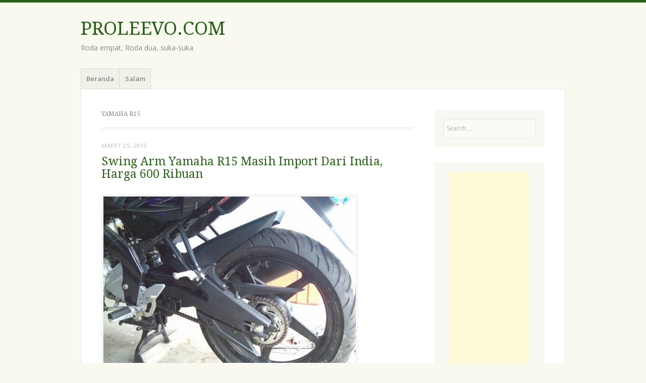

--- FILE ---
content_type: text/html; charset=UTF-8
request_url: https://proleevo.com/tag/yamaha-r15/
body_size: 13311
content:
<!DOCTYPE html>
<html lang="id">
<head>
<meta charset="UTF-8" />
<meta name="viewport" content="width=device-width" />
<title>yamaha r15 Archives - PROLEEVO.COM</title>
<link rel="profile" href="http://gmpg.org/xfn/11" />
<link rel="pingback" href="https://proleevo.com/xmlrpc.php" />
<!--[if lt IE 9]>
<script src="https://proleevo.com/wp-content/themes/misty-lake/js/html5.js" type="text/javascript"></script>
<![endif]-->

<meta name='robots' content='index, follow, max-image-preview:large, max-snippet:-1, max-video-preview:-1' />

	<!-- This site is optimized with the Yoast SEO plugin v20.6 - https://yoast.com/wordpress/plugins/seo/ -->
	<title>yamaha r15 Archives - PROLEEVO.COM</title>
	<link rel="canonical" href="https://proleevo.com/tag/yamaha-r15/" />
	<meta property="og:locale" content="id_ID" />
	<meta property="og:type" content="article" />
	<meta property="og:title" content="yamaha r15 Archives - PROLEEVO.COM" />
	<meta property="og:url" content="https://proleevo.com/tag/yamaha-r15/" />
	<meta property="og:site_name" content="PROLEEVO.COM" />
	<meta name="twitter:card" content="summary_large_image" />
	<script type="application/ld+json" class="yoast-schema-graph">{"@context":"https://schema.org","@graph":[{"@type":"CollectionPage","@id":"https://proleevo.com/tag/yamaha-r15/","url":"https://proleevo.com/tag/yamaha-r15/","name":"yamaha r15 Archives - PROLEEVO.COM","isPartOf":{"@id":"https://proleevo.com/#website"},"breadcrumb":{"@id":"https://proleevo.com/tag/yamaha-r15/#breadcrumb"},"inLanguage":"id"},{"@type":"BreadcrumbList","@id":"https://proleevo.com/tag/yamaha-r15/#breadcrumb","itemListElement":[{"@type":"ListItem","position":1,"name":"Home","item":"https://proleevo.com/"},{"@type":"ListItem","position":2,"name":"yamaha r15"}]},{"@type":"WebSite","@id":"https://proleevo.com/#website","url":"https://proleevo.com/","name":"PROLEEVO.COM","description":"Roda empat, Roda dua, suka-suka","potentialAction":[{"@type":"SearchAction","target":{"@type":"EntryPoint","urlTemplate":"https://proleevo.com/?s={search_term_string}"},"query-input":"required name=search_term_string"}],"inLanguage":"id"}]}</script>
	<!-- / Yoast SEO plugin. -->


<link rel='dns-prefetch' href='//secure.gravatar.com' />
<link rel='dns-prefetch' href='//fonts.googleapis.com' />
<link rel='dns-prefetch' href='//v0.wordpress.com' />
<link rel='dns-prefetch' href='//widgets.wp.com' />
<link rel='dns-prefetch' href='//s0.wp.com' />
<link rel='dns-prefetch' href='//0.gravatar.com' />
<link rel='dns-prefetch' href='//1.gravatar.com' />
<link rel='dns-prefetch' href='//2.gravatar.com' />
<link rel="alternate" type="application/rss+xml" title="PROLEEVO.COM &raquo; Feed" href="https://proleevo.com/feed/" />
<link rel="alternate" type="application/rss+xml" title="PROLEEVO.COM &raquo; Umpan Komentar" href="https://proleevo.com/comments/feed/" />
<link rel="alternate" type="application/rss+xml" title="PROLEEVO.COM &raquo; yamaha r15 Umpan Tag" href="https://proleevo.com/tag/yamaha-r15/feed/" />
<script type="text/javascript">
window._wpemojiSettings = {"baseUrl":"https:\/\/s.w.org\/images\/core\/emoji\/14.0.0\/72x72\/","ext":".png","svgUrl":"https:\/\/s.w.org\/images\/core\/emoji\/14.0.0\/svg\/","svgExt":".svg","source":{"concatemoji":"https:\/\/proleevo.com\/wp-includes\/js\/wp-emoji-release.min.js?ver=6.2.8"}};
/*! This file is auto-generated */
!function(e,a,t){var n,r,o,i=a.createElement("canvas"),p=i.getContext&&i.getContext("2d");function s(e,t){p.clearRect(0,0,i.width,i.height),p.fillText(e,0,0);e=i.toDataURL();return p.clearRect(0,0,i.width,i.height),p.fillText(t,0,0),e===i.toDataURL()}function c(e){var t=a.createElement("script");t.src=e,t.defer=t.type="text/javascript",a.getElementsByTagName("head")[0].appendChild(t)}for(o=Array("flag","emoji"),t.supports={everything:!0,everythingExceptFlag:!0},r=0;r<o.length;r++)t.supports[o[r]]=function(e){if(p&&p.fillText)switch(p.textBaseline="top",p.font="600 32px Arial",e){case"flag":return s("\ud83c\udff3\ufe0f\u200d\u26a7\ufe0f","\ud83c\udff3\ufe0f\u200b\u26a7\ufe0f")?!1:!s("\ud83c\uddfa\ud83c\uddf3","\ud83c\uddfa\u200b\ud83c\uddf3")&&!s("\ud83c\udff4\udb40\udc67\udb40\udc62\udb40\udc65\udb40\udc6e\udb40\udc67\udb40\udc7f","\ud83c\udff4\u200b\udb40\udc67\u200b\udb40\udc62\u200b\udb40\udc65\u200b\udb40\udc6e\u200b\udb40\udc67\u200b\udb40\udc7f");case"emoji":return!s("\ud83e\udef1\ud83c\udffb\u200d\ud83e\udef2\ud83c\udfff","\ud83e\udef1\ud83c\udffb\u200b\ud83e\udef2\ud83c\udfff")}return!1}(o[r]),t.supports.everything=t.supports.everything&&t.supports[o[r]],"flag"!==o[r]&&(t.supports.everythingExceptFlag=t.supports.everythingExceptFlag&&t.supports[o[r]]);t.supports.everythingExceptFlag=t.supports.everythingExceptFlag&&!t.supports.flag,t.DOMReady=!1,t.readyCallback=function(){t.DOMReady=!0},t.supports.everything||(n=function(){t.readyCallback()},a.addEventListener?(a.addEventListener("DOMContentLoaded",n,!1),e.addEventListener("load",n,!1)):(e.attachEvent("onload",n),a.attachEvent("onreadystatechange",function(){"complete"===a.readyState&&t.readyCallback()})),(e=t.source||{}).concatemoji?c(e.concatemoji):e.wpemoji&&e.twemoji&&(c(e.twemoji),c(e.wpemoji)))}(window,document,window._wpemojiSettings);
</script>
<style type="text/css">
img.wp-smiley,
img.emoji {
	display: inline !important;
	border: none !important;
	box-shadow: none !important;
	height: 1em !important;
	width: 1em !important;
	margin: 0 0.07em !important;
	vertical-align: -0.1em !important;
	background: none !important;
	padding: 0 !important;
}
</style>
	<link rel='stylesheet' id='wp-block-library-css' href='https://proleevo.com/wp-includes/css/dist/block-library/style.min.css?ver=6.2.8' type='text/css' media='all' />
<style id='wp-block-library-inline-css' type='text/css'>
.has-text-align-justify{text-align:justify;}
</style>
<link rel='stylesheet' id='mediaelement-css' href='https://proleevo.com/wp-includes/js/mediaelement/mediaelementplayer-legacy.min.css?ver=4.2.17' type='text/css' media='all' />
<link rel='stylesheet' id='wp-mediaelement-css' href='https://proleevo.com/wp-includes/js/mediaelement/wp-mediaelement.min.css?ver=6.2.8' type='text/css' media='all' />
<link rel='stylesheet' id='classic-theme-styles-css' href='https://proleevo.com/wp-includes/css/classic-themes.min.css?ver=6.2.8' type='text/css' media='all' />
<style id='global-styles-inline-css' type='text/css'>
body{--wp--preset--color--black: #000000;--wp--preset--color--cyan-bluish-gray: #abb8c3;--wp--preset--color--white: #ffffff;--wp--preset--color--pale-pink: #f78da7;--wp--preset--color--vivid-red: #cf2e2e;--wp--preset--color--luminous-vivid-orange: #ff6900;--wp--preset--color--luminous-vivid-amber: #fcb900;--wp--preset--color--light-green-cyan: #7bdcb5;--wp--preset--color--vivid-green-cyan: #00d084;--wp--preset--color--pale-cyan-blue: #8ed1fc;--wp--preset--color--vivid-cyan-blue: #0693e3;--wp--preset--color--vivid-purple: #9b51e0;--wp--preset--gradient--vivid-cyan-blue-to-vivid-purple: linear-gradient(135deg,rgba(6,147,227,1) 0%,rgb(155,81,224) 100%);--wp--preset--gradient--light-green-cyan-to-vivid-green-cyan: linear-gradient(135deg,rgb(122,220,180) 0%,rgb(0,208,130) 100%);--wp--preset--gradient--luminous-vivid-amber-to-luminous-vivid-orange: linear-gradient(135deg,rgba(252,185,0,1) 0%,rgba(255,105,0,1) 100%);--wp--preset--gradient--luminous-vivid-orange-to-vivid-red: linear-gradient(135deg,rgba(255,105,0,1) 0%,rgb(207,46,46) 100%);--wp--preset--gradient--very-light-gray-to-cyan-bluish-gray: linear-gradient(135deg,rgb(238,238,238) 0%,rgb(169,184,195) 100%);--wp--preset--gradient--cool-to-warm-spectrum: linear-gradient(135deg,rgb(74,234,220) 0%,rgb(151,120,209) 20%,rgb(207,42,186) 40%,rgb(238,44,130) 60%,rgb(251,105,98) 80%,rgb(254,248,76) 100%);--wp--preset--gradient--blush-light-purple: linear-gradient(135deg,rgb(255,206,236) 0%,rgb(152,150,240) 100%);--wp--preset--gradient--blush-bordeaux: linear-gradient(135deg,rgb(254,205,165) 0%,rgb(254,45,45) 50%,rgb(107,0,62) 100%);--wp--preset--gradient--luminous-dusk: linear-gradient(135deg,rgb(255,203,112) 0%,rgb(199,81,192) 50%,rgb(65,88,208) 100%);--wp--preset--gradient--pale-ocean: linear-gradient(135deg,rgb(255,245,203) 0%,rgb(182,227,212) 50%,rgb(51,167,181) 100%);--wp--preset--gradient--electric-grass: linear-gradient(135deg,rgb(202,248,128) 0%,rgb(113,206,126) 100%);--wp--preset--gradient--midnight: linear-gradient(135deg,rgb(2,3,129) 0%,rgb(40,116,252) 100%);--wp--preset--duotone--dark-grayscale: url('#wp-duotone-dark-grayscale');--wp--preset--duotone--grayscale: url('#wp-duotone-grayscale');--wp--preset--duotone--purple-yellow: url('#wp-duotone-purple-yellow');--wp--preset--duotone--blue-red: url('#wp-duotone-blue-red');--wp--preset--duotone--midnight: url('#wp-duotone-midnight');--wp--preset--duotone--magenta-yellow: url('#wp-duotone-magenta-yellow');--wp--preset--duotone--purple-green: url('#wp-duotone-purple-green');--wp--preset--duotone--blue-orange: url('#wp-duotone-blue-orange');--wp--preset--font-size--small: 13px;--wp--preset--font-size--medium: 20px;--wp--preset--font-size--large: 36px;--wp--preset--font-size--x-large: 42px;--wp--preset--spacing--20: 0.44rem;--wp--preset--spacing--30: 0.67rem;--wp--preset--spacing--40: 1rem;--wp--preset--spacing--50: 1.5rem;--wp--preset--spacing--60: 2.25rem;--wp--preset--spacing--70: 3.38rem;--wp--preset--spacing--80: 5.06rem;--wp--preset--shadow--natural: 6px 6px 9px rgba(0, 0, 0, 0.2);--wp--preset--shadow--deep: 12px 12px 50px rgba(0, 0, 0, 0.4);--wp--preset--shadow--sharp: 6px 6px 0px rgba(0, 0, 0, 0.2);--wp--preset--shadow--outlined: 6px 6px 0px -3px rgba(255, 255, 255, 1), 6px 6px rgba(0, 0, 0, 1);--wp--preset--shadow--crisp: 6px 6px 0px rgba(0, 0, 0, 1);}:where(.is-layout-flex){gap: 0.5em;}body .is-layout-flow > .alignleft{float: left;margin-inline-start: 0;margin-inline-end: 2em;}body .is-layout-flow > .alignright{float: right;margin-inline-start: 2em;margin-inline-end: 0;}body .is-layout-flow > .aligncenter{margin-left: auto !important;margin-right: auto !important;}body .is-layout-constrained > .alignleft{float: left;margin-inline-start: 0;margin-inline-end: 2em;}body .is-layout-constrained > .alignright{float: right;margin-inline-start: 2em;margin-inline-end: 0;}body .is-layout-constrained > .aligncenter{margin-left: auto !important;margin-right: auto !important;}body .is-layout-constrained > :where(:not(.alignleft):not(.alignright):not(.alignfull)){max-width: var(--wp--style--global--content-size);margin-left: auto !important;margin-right: auto !important;}body .is-layout-constrained > .alignwide{max-width: var(--wp--style--global--wide-size);}body .is-layout-flex{display: flex;}body .is-layout-flex{flex-wrap: wrap;align-items: center;}body .is-layout-flex > *{margin: 0;}:where(.wp-block-columns.is-layout-flex){gap: 2em;}.has-black-color{color: var(--wp--preset--color--black) !important;}.has-cyan-bluish-gray-color{color: var(--wp--preset--color--cyan-bluish-gray) !important;}.has-white-color{color: var(--wp--preset--color--white) !important;}.has-pale-pink-color{color: var(--wp--preset--color--pale-pink) !important;}.has-vivid-red-color{color: var(--wp--preset--color--vivid-red) !important;}.has-luminous-vivid-orange-color{color: var(--wp--preset--color--luminous-vivid-orange) !important;}.has-luminous-vivid-amber-color{color: var(--wp--preset--color--luminous-vivid-amber) !important;}.has-light-green-cyan-color{color: var(--wp--preset--color--light-green-cyan) !important;}.has-vivid-green-cyan-color{color: var(--wp--preset--color--vivid-green-cyan) !important;}.has-pale-cyan-blue-color{color: var(--wp--preset--color--pale-cyan-blue) !important;}.has-vivid-cyan-blue-color{color: var(--wp--preset--color--vivid-cyan-blue) !important;}.has-vivid-purple-color{color: var(--wp--preset--color--vivid-purple) !important;}.has-black-background-color{background-color: var(--wp--preset--color--black) !important;}.has-cyan-bluish-gray-background-color{background-color: var(--wp--preset--color--cyan-bluish-gray) !important;}.has-white-background-color{background-color: var(--wp--preset--color--white) !important;}.has-pale-pink-background-color{background-color: var(--wp--preset--color--pale-pink) !important;}.has-vivid-red-background-color{background-color: var(--wp--preset--color--vivid-red) !important;}.has-luminous-vivid-orange-background-color{background-color: var(--wp--preset--color--luminous-vivid-orange) !important;}.has-luminous-vivid-amber-background-color{background-color: var(--wp--preset--color--luminous-vivid-amber) !important;}.has-light-green-cyan-background-color{background-color: var(--wp--preset--color--light-green-cyan) !important;}.has-vivid-green-cyan-background-color{background-color: var(--wp--preset--color--vivid-green-cyan) !important;}.has-pale-cyan-blue-background-color{background-color: var(--wp--preset--color--pale-cyan-blue) !important;}.has-vivid-cyan-blue-background-color{background-color: var(--wp--preset--color--vivid-cyan-blue) !important;}.has-vivid-purple-background-color{background-color: var(--wp--preset--color--vivid-purple) !important;}.has-black-border-color{border-color: var(--wp--preset--color--black) !important;}.has-cyan-bluish-gray-border-color{border-color: var(--wp--preset--color--cyan-bluish-gray) !important;}.has-white-border-color{border-color: var(--wp--preset--color--white) !important;}.has-pale-pink-border-color{border-color: var(--wp--preset--color--pale-pink) !important;}.has-vivid-red-border-color{border-color: var(--wp--preset--color--vivid-red) !important;}.has-luminous-vivid-orange-border-color{border-color: var(--wp--preset--color--luminous-vivid-orange) !important;}.has-luminous-vivid-amber-border-color{border-color: var(--wp--preset--color--luminous-vivid-amber) !important;}.has-light-green-cyan-border-color{border-color: var(--wp--preset--color--light-green-cyan) !important;}.has-vivid-green-cyan-border-color{border-color: var(--wp--preset--color--vivid-green-cyan) !important;}.has-pale-cyan-blue-border-color{border-color: var(--wp--preset--color--pale-cyan-blue) !important;}.has-vivid-cyan-blue-border-color{border-color: var(--wp--preset--color--vivid-cyan-blue) !important;}.has-vivid-purple-border-color{border-color: var(--wp--preset--color--vivid-purple) !important;}.has-vivid-cyan-blue-to-vivid-purple-gradient-background{background: var(--wp--preset--gradient--vivid-cyan-blue-to-vivid-purple) !important;}.has-light-green-cyan-to-vivid-green-cyan-gradient-background{background: var(--wp--preset--gradient--light-green-cyan-to-vivid-green-cyan) !important;}.has-luminous-vivid-amber-to-luminous-vivid-orange-gradient-background{background: var(--wp--preset--gradient--luminous-vivid-amber-to-luminous-vivid-orange) !important;}.has-luminous-vivid-orange-to-vivid-red-gradient-background{background: var(--wp--preset--gradient--luminous-vivid-orange-to-vivid-red) !important;}.has-very-light-gray-to-cyan-bluish-gray-gradient-background{background: var(--wp--preset--gradient--very-light-gray-to-cyan-bluish-gray) !important;}.has-cool-to-warm-spectrum-gradient-background{background: var(--wp--preset--gradient--cool-to-warm-spectrum) !important;}.has-blush-light-purple-gradient-background{background: var(--wp--preset--gradient--blush-light-purple) !important;}.has-blush-bordeaux-gradient-background{background: var(--wp--preset--gradient--blush-bordeaux) !important;}.has-luminous-dusk-gradient-background{background: var(--wp--preset--gradient--luminous-dusk) !important;}.has-pale-ocean-gradient-background{background: var(--wp--preset--gradient--pale-ocean) !important;}.has-electric-grass-gradient-background{background: var(--wp--preset--gradient--electric-grass) !important;}.has-midnight-gradient-background{background: var(--wp--preset--gradient--midnight) !important;}.has-small-font-size{font-size: var(--wp--preset--font-size--small) !important;}.has-medium-font-size{font-size: var(--wp--preset--font-size--medium) !important;}.has-large-font-size{font-size: var(--wp--preset--font-size--large) !important;}.has-x-large-font-size{font-size: var(--wp--preset--font-size--x-large) !important;}
.wp-block-navigation a:where(:not(.wp-element-button)){color: inherit;}
:where(.wp-block-columns.is-layout-flex){gap: 2em;}
.wp-block-pullquote{font-size: 1.5em;line-height: 1.6;}
</style>
<link rel='stylesheet' id='mistylake-css' href='https://proleevo.com/wp-content/themes/misty-lake/style.css?ver=6.2.8' type='text/css' media='all' />
<!--[if IE 8]>
<link rel='stylesheet' id='mistylake-ie-css' href='https://proleevo.com/wp-content/themes/misty-lake/ie.css?ver=6.2.8' type='text/css' media='all' />
<![endif]-->
<link rel='stylesheet' id='mistylake-open-sans-css' href='https://fonts.googleapis.com/css?family=Open+Sans:300,300italic,400,400italic,600,600italic,700,700italic&#038;subset=latin,latin-ext' type='text/css' media='all' />
<link rel='stylesheet' id='mistylake-droid-serif-css' href='https://fonts.googleapis.com/css?family=Droid+Serif%3A400%2C400italic%2C400bold&#038;subset=latin&#038;ver=6.2.8' type='text/css' media='all' />
<link rel='stylesheet' id='social-logos-css' href='https://proleevo.com/wp-content/plugins/jetpack/_inc/social-logos/social-logos.min.css?ver=12.0' type='text/css' media='all' />
<link rel='stylesheet' id='jetpack_css-css' href='https://proleevo.com/wp-content/plugins/jetpack/css/jetpack.css?ver=12.0' type='text/css' media='all' />
<script type='text/javascript' src='https://proleevo.com/wp-includes/js/jquery/jquery.min.js?ver=3.6.4' id='jquery-core-js'></script>
<script type='text/javascript' src='https://proleevo.com/wp-includes/js/jquery/jquery-migrate.min.js?ver=3.4.0' id='jquery-migrate-js'></script>
<link rel="https://api.w.org/" href="https://proleevo.com/wp-json/" /><link rel="alternate" type="application/json" href="https://proleevo.com/wp-json/wp/v2/tags/1022" /><link rel="EditURI" type="application/rsd+xml" title="RSD" href="https://proleevo.com/xmlrpc.php?rsd" />
<link rel="wlwmanifest" type="application/wlwmanifest+xml" href="https://proleevo.com/wp-includes/wlwmanifest.xml" />
<meta name="generator" content="WordPress 6.2.8" />
			<meta property="fb:pages" content="514418458925412" />
			<meta name="google-site-verification" content="hrP2K4WxPuCR4Ufl4iVEakFlhJ5JmCCwZWCuDJWqLtA" />
	<style>img#wpstats{display:none}</style>
		<style type="text/css">.recentcomments a{display:inline !important;padding:0 !important;margin:0 !important;}</style><link rel="alternate" type="application/rss+xml" title="RSS" href="https://proleevo.com/rsslatest.xml" /><meta name="google-site-verification" content="0zL_sNWiCMcG4cSru-zDabc8RxBoDlm-OBKgEocBVUI" />
</head>
<meta property="fb:pages" content="514418458925412" />
<body class="archive tag tag-yamaha-r15 tag-1022">
<div id="page" class="hfeed site">
		<header id="masthead" class="site-header" role="banner">
		<div class="site-branding">
			<h1 class="site-title"><a href="https://proleevo.com/" title="PROLEEVO.COM" rel="home">PROLEEVO.COM</a></h1>
			<h2 class="site-description">Roda empat, Roda dua, suka-suka</h2>
		</div>

		<nav id="nav" role="navigation" class="site-navigation main-navigation">
			<h1 class="assistive-text screen-reader-text">Menu</h1>
			<div class="assistive-text skip-link screen-reader-text"><a href="#content" title="Skip to content">Skip to content</a></div>

			<div class="menu"><ul>
<li ><a href="https://proleevo.com/">Beranda</a></li><li class="page_item page-item-7"><a href="https://proleevo.com/salam/">Salam</a></li>
</ul></div>
		</nav><!-- .site-navigation .main-navigation -->
	</header><!-- #masthead .site-header -->

	<div id="main" class="site-main">

		
	<section id="primary" class="content-area">
		<div id="content" class="site-content" role="main">

		
			<header class="page-header">
				<h1 class="page-title">
					yamaha r15				</h1>
							</header><!-- .page-header -->

						
				
<article id="post-2494" class="post-2494 post type-post status-publish format-standard hentry category-berita-info category-lain-lain tag-swing-arm tag-swing-arm-aluminium tag-swing-arm-r15 tag-yamaha tag-yamaha-r15">

	
	<header class="entry-header">

		
					<div class="entry-meta">
				<a href="https://proleevo.com/swing-arm-yamaha-r15-masih-import-dari-india-harga-600-ribuan/" title="10:54 am" rel="bookmark"><time class="entry-date" datetime="2015-03-25T10:54:45+07:00" pubdate>Maret 25, 2015</time></a><span class="byline"> by <span class="author vcard"><a class="url fn n" href="https://proleevo.com/author/proleevo/" title="View all posts by proleevo" rel="author">proleevo</a></span></span>			</div><!-- .entry-meta -->
				<h1 class="entry-title"><a href="https://proleevo.com/swing-arm-yamaha-r15-masih-import-dari-india-harga-600-ribuan/" rel="bookmark">Swing Arm Yamaha R15 Masih Import Dari India, Harga 600 Ribuan</a></h1>
	</header><!-- .entry-header -->

		<div class="entry-content">
		<p><a href="http://proleevo.com/wp-content/uploads/2015/03/img01825-20120603-1604.jpg"><img data-attachment-id="2497" data-permalink="https://proleevo.com/swing-arm-yamaha-r15-masih-import-dari-india-harga-600-ribuan/img01825-20120603-1604/#main" data-orig-file="https://proleevo.com/wp-content/uploads/2015/03/img01825-20120603-1604.jpg" data-orig-size="1024,768" data-comments-opened="1" data-image-meta="{&quot;aperture&quot;:&quot;0&quot;,&quot;credit&quot;:&quot;&quot;,&quot;camera&quot;:&quot;&quot;,&quot;caption&quot;:&quot;&quot;,&quot;created_timestamp&quot;:&quot;0&quot;,&quot;copyright&quot;:&quot;&quot;,&quot;focal_length&quot;:&quot;0&quot;,&quot;iso&quot;:&quot;0&quot;,&quot;shutter_speed&quot;:&quot;0&quot;,&quot;title&quot;:&quot;&quot;,&quot;orientation&quot;:&quot;0&quot;}" data-image-title="IMG01825-20120603-1604" data-image-description="" data-image-caption="" data-medium-file="https://proleevo.com/wp-content/uploads/2015/03/img01825-20120603-1604-300x225.jpg" data-large-file="https://proleevo.com/wp-content/uploads/2015/03/img01825-20120603-1604-1024x768.jpg" decoding="async" class="alignnone size-large wp-image-2497" src="http://proleevo.com/wp-content/uploads/2015/03/img01825-20120603-1604.jpg?w=500" alt="IMG01825-20120603-1604" width="500" height="375" srcset="https://proleevo.com/wp-content/uploads/2015/03/img01825-20120603-1604.jpg 1024w, https://proleevo.com/wp-content/uploads/2015/03/img01825-20120603-1604-300x225.jpg 300w, https://proleevo.com/wp-content/uploads/2015/03/img01825-20120603-1604-768x576.jpg 768w, https://proleevo.com/wp-content/uploads/2015/03/img01825-20120603-1604-619x464.jpg 619w" sizes="(max-width: 500px) 100vw, 500px" /></a></p>
<p>Bro n Sist&#8230;</p>
<p>Salah satu yang menarik dari Yamaha R15 adalah swing arm nya yang terbuat dari aluminium die casting. Tidak seperti sebagian besar motor lokal Yamaha yang menggunakan swing arm baja yang diproduksi PT. MIPP Cikarang, swing arm R15 sampai saat ini masih didatangkan langsung dari India.  <a href="https://proleevo.com/swing-arm-yamaha-r15-masih-import-dari-india-harga-600-ribuan/#more-2494" class="more-link">Continue reading <span class="meta-nav">&rarr;</span></a></p>
<div class="sharedaddy sd-sharing-enabled"><div class="robots-nocontent sd-block sd-social sd-social-icon-text sd-sharing"><h3 class="sd-title">Bagikan ini:</h3><div class="sd-content"><ul><li class="share-facebook"><a rel="nofollow noopener noreferrer" data-shared="sharing-facebook-2494" class="share-facebook sd-button share-icon" href="https://proleevo.com/swing-arm-yamaha-r15-masih-import-dari-india-harga-600-ribuan/?share=facebook" target="_blank" title="Klik untuk membagikan di Facebook" ><span>Facebook</span></a></li><li class="share-twitter"><a rel="nofollow noopener noreferrer" data-shared="sharing-twitter-2494" class="share-twitter sd-button share-icon" href="https://proleevo.com/swing-arm-yamaha-r15-masih-import-dari-india-harga-600-ribuan/?share=twitter" target="_blank" title="Klik untuk berbagi pada Twitter" ><span>Twitter</span></a></li><li class="share-jetpack-whatsapp"><a rel="nofollow noopener noreferrer" data-shared="" class="share-jetpack-whatsapp sd-button share-icon" href="https://proleevo.com/swing-arm-yamaha-r15-masih-import-dari-india-harga-600-ribuan/?share=jetpack-whatsapp" target="_blank" title="Klik untuk berbagi di WhatsApp" ><span>WhatsApp</span></a></li><li class="share-end"></li></ul></div></div></div><div class='sharedaddy sd-block sd-like jetpack-likes-widget-wrapper jetpack-likes-widget-unloaded' id='like-post-wrapper-128027356-2494-696d84246a6b6' data-src='https://widgets.wp.com/likes/#blog_id=128027356&amp;post_id=2494&amp;origin=proleevo.com&amp;obj_id=128027356-2494-696d84246a6b6' data-name='like-post-frame-128027356-2494-696d84246a6b6' data-title='Suka atau Reblog'><h3 class="sd-title">Menyukai ini:</h3><div class='likes-widget-placeholder post-likes-widget-placeholder' style='height: 55px;'><span class='button'><span>Suka</span></span> <span class="loading">Memuat...</span></div><span class='sd-text-color'></span><a class='sd-link-color'></a></div>			</div><!-- .entry-content -->
	
	<footer class="entry-meta">
								<span class="cat-links">
				Posted in <a href="https://proleevo.com/category/berita-info/" rel="category tag">Berita &amp; Info</a>, <a href="https://proleevo.com/category/lain-lain/" rel="category tag">lain-lain</a>			</span>
			
						<span class="sep"> | </span>
			<span class="tags-links">
				Tagged <a href="https://proleevo.com/tag/swing-arm/" rel="tag">swing arm</a>, <a href="https://proleevo.com/tag/swing-arm-aluminium/" rel="tag">swing arm aluminium</a>, <a href="https://proleevo.com/tag/swing-arm-r15/" rel="tag">swing arm r15</a>, <a href="https://proleevo.com/tag/yamaha/" rel="tag">yamaha</a>, <a href="https://proleevo.com/tag/yamaha-r15/" rel="tag">yamaha r15</a>			</span>
			
				<span class="sep"> | </span>
		<span class="comments-link"><a href="https://proleevo.com/swing-arm-yamaha-r15-masih-import-dari-india-harga-600-ribuan/#comments">7 Comments</a></span>
		
			
	</footer><!-- .entry-meta -->
</article><!-- #post-## -->

			
				
<article id="post-2041" class="post-2041 post type-post status-publish format-standard hentry category-berita-info category-opini tag-r125-lokal tag-yamaha-indonesia tag-yamaha-r-series tag-yamaha-r15 tag-yamaha-r25 tag-yamaha-yzf-r125">

	
	<header class="entry-header">

		
					<div class="entry-meta">
				<a href="https://proleevo.com/yamaha-r125-akan-diproduksi-di-indonesiatahun-depan/" title="4:09 pm" rel="bookmark"><time class="entry-date" datetime="2014-09-23T16:09:25+07:00" pubdate>September 23, 2014</time></a><span class="byline"> by <span class="author vcard"><a class="url fn n" href="https://proleevo.com/author/proleevo/" title="View all posts by proleevo" rel="author">proleevo</a></span></span>			</div><!-- .entry-meta -->
				<h1 class="entry-title"><a href="https://proleevo.com/yamaha-r125-akan-diproduksi-di-indonesiatahun-depan/" rel="bookmark">Yamaha R125 Akan Diproduksi di IndonesiaTahun Depan?</a></h1>
	</header><!-- .entry-header -->

		<div class="entry-content">
		<p><a href="http://proleevo.com/wp-content/uploads/2014/09/2014-yamaha-yzf-r125-eu-matt-grey-studio-007.jpg"><img data-attachment-id="2042" data-permalink="https://proleevo.com/yamaha-r125-akan-diproduksi-di-indonesiatahun-depan/2014-yamaha-yzf-r125-eu-matt-grey-studio-007/#main" data-orig-file="https://proleevo.com/wp-content/uploads/2014/09/2014-yamaha-yzf-r125-eu-matt-grey-studio-007.jpg" data-orig-size="950,534" data-comments-opened="1" data-image-meta="{&quot;aperture&quot;:&quot;0&quot;,&quot;credit&quot;:&quot;&quot;,&quot;camera&quot;:&quot;&quot;,&quot;caption&quot;:&quot;&quot;,&quot;created_timestamp&quot;:&quot;0&quot;,&quot;copyright&quot;:&quot;&quot;,&quot;focal_length&quot;:&quot;0&quot;,&quot;iso&quot;:&quot;0&quot;,&quot;shutter_speed&quot;:&quot;0&quot;,&quot;title&quot;:&quot;&quot;,&quot;orientation&quot;:&quot;0&quot;}" data-image-title="2014-Yamaha-YZF-R125-EU-Matt-Grey-Studio-007" data-image-description="" data-image-caption="" data-medium-file="https://proleevo.com/wp-content/uploads/2014/09/2014-yamaha-yzf-r125-eu-matt-grey-studio-007-300x169.jpg" data-large-file="https://proleevo.com/wp-content/uploads/2014/09/2014-yamaha-yzf-r125-eu-matt-grey-studio-007.jpg" decoding="async" loading="lazy" class="alignnone size-full wp-image-2042" src="http://proleevo.com/wp-content/uploads/2014/09/2014-yamaha-yzf-r125-eu-matt-grey-studio-007.jpg" alt="2014-Yamaha-YZF-R125-EU-Matt-Grey-Studio-007" width="500" height="281" srcset="https://proleevo.com/wp-content/uploads/2014/09/2014-yamaha-yzf-r125-eu-matt-grey-studio-007.jpg 950w, https://proleevo.com/wp-content/uploads/2014/09/2014-yamaha-yzf-r125-eu-matt-grey-studio-007-300x169.jpg 300w, https://proleevo.com/wp-content/uploads/2014/09/2014-yamaha-yzf-r125-eu-matt-grey-studio-007-768x432.jpg 768w, https://proleevo.com/wp-content/uploads/2014/09/2014-yamaha-yzf-r125-eu-matt-grey-studio-007-619x348.jpg 619w" sizes="(max-width: 500px) 100vw, 500px" /></a></p>
<p>Bro n Sist,</p>
<p>Yamaha Indonesia Motors Manufacturing telah memproduksi dua varian R Series yaitu YZF R15 dan YZF R25. Bahkan untuk YZF R25 YIMM menjadi basis produksi untuk pasar dalam negeri maupun Internasional. Tidak tanggung-tanggung, YZF R25 buatan Indonesia kabarnya diekspor ke 19 negara dengan 4 spesifikasi berbeda sesuai dengan regulasi di tiap-tiap negara tersebut.</p>
<p>Menilik kesuksesan YZF R25 tersebut, bukan tidak mungkin jika Yamaha Indonesia dipercaya untuk memproduksi variant R Serieslainnya. Dan yang paling memungkinkan adalah Yamaha YZF R125 yang selama ini telah beredar di Eropa. Lalu, Jika memang YIMM akan memproduksi YZF R125, maka pertanyaanya adalah&#8230; <a href="https://proleevo.com/yamaha-r125-akan-diproduksi-di-indonesiatahun-depan/#more-2041" class="more-link">Continue reading <span class="meta-nav">&rarr;</span></a></p>
<div class="sharedaddy sd-sharing-enabled"><div class="robots-nocontent sd-block sd-social sd-social-icon-text sd-sharing"><h3 class="sd-title">Bagikan ini:</h3><div class="sd-content"><ul><li class="share-facebook"><a rel="nofollow noopener noreferrer" data-shared="sharing-facebook-2041" class="share-facebook sd-button share-icon" href="https://proleevo.com/yamaha-r125-akan-diproduksi-di-indonesiatahun-depan/?share=facebook" target="_blank" title="Klik untuk membagikan di Facebook" ><span>Facebook</span></a></li><li class="share-twitter"><a rel="nofollow noopener noreferrer" data-shared="sharing-twitter-2041" class="share-twitter sd-button share-icon" href="https://proleevo.com/yamaha-r125-akan-diproduksi-di-indonesiatahun-depan/?share=twitter" target="_blank" title="Klik untuk berbagi pada Twitter" ><span>Twitter</span></a></li><li class="share-jetpack-whatsapp"><a rel="nofollow noopener noreferrer" data-shared="" class="share-jetpack-whatsapp sd-button share-icon" href="https://proleevo.com/yamaha-r125-akan-diproduksi-di-indonesiatahun-depan/?share=jetpack-whatsapp" target="_blank" title="Klik untuk berbagi di WhatsApp" ><span>WhatsApp</span></a></li><li class="share-end"></li></ul></div></div></div><div class='sharedaddy sd-block sd-like jetpack-likes-widget-wrapper jetpack-likes-widget-unloaded' id='like-post-wrapper-128027356-2041-696d84246b691' data-src='https://widgets.wp.com/likes/#blog_id=128027356&amp;post_id=2041&amp;origin=proleevo.com&amp;obj_id=128027356-2041-696d84246b691' data-name='like-post-frame-128027356-2041-696d84246b691' data-title='Suka atau Reblog'><h3 class="sd-title">Menyukai ini:</h3><div class='likes-widget-placeholder post-likes-widget-placeholder' style='height: 55px;'><span class='button'><span>Suka</span></span> <span class="loading">Memuat...</span></div><span class='sd-text-color'></span><a class='sd-link-color'></a></div>			</div><!-- .entry-content -->
	
	<footer class="entry-meta">
								<span class="cat-links">
				Posted in <a href="https://proleevo.com/category/berita-info/" rel="category tag">Berita &amp; Info</a>, <a href="https://proleevo.com/category/opini/" rel="category tag">Opini</a>			</span>
			
						<span class="sep"> | </span>
			<span class="tags-links">
				Tagged <a href="https://proleevo.com/tag/r125-lokal/" rel="tag">r125 lokal</a>, <a href="https://proleevo.com/tag/yamaha-indonesia/" rel="tag">yamaha indonesia</a>, <a href="https://proleevo.com/tag/yamaha-r-series/" rel="tag">yamaha r series</a>, <a href="https://proleevo.com/tag/yamaha-r15/" rel="tag">yamaha r15</a>, <a href="https://proleevo.com/tag/yamaha-r25/" rel="tag">yamaha r25</a>, <a href="https://proleevo.com/tag/yamaha-yzf-r125/" rel="tag">yamaha yzf r125</a>			</span>
			
				<span class="sep"> | </span>
		<span class="comments-link"><a href="https://proleevo.com/yamaha-r125-akan-diproduksi-di-indonesiatahun-depan/#comments">11 Comments</a></span>
		
			
	</footer><!-- .entry-meta -->
</article><!-- #post-## -->

			
				
<article id="post-1475" class="post-1475 post type-post status-publish format-standard hentry category-berita-info category-lain-lain tag-sepeda-motor-sport tag-yamaha tag-yamaha-r15 tag-yamaha-vixion">

	
	<header class="entry-header">

		
					<div class="entry-meta">
				<a href="https://proleevo.com/ini-biang-kerok-anjloknya-penjualan-yamaha-new-vixion/" title="10:25 pm" rel="bookmark"><time class="entry-date" datetime="2014-02-13T22:25:31+07:00" pubdate>Februari 13, 2014</time></a><span class="byline"> by <span class="author vcard"><a class="url fn n" href="https://proleevo.com/author/proleevo/" title="View all posts by proleevo" rel="author">proleevo</a></span></span>			</div><!-- .entry-meta -->
				<h1 class="entry-title"><a href="https://proleevo.com/ini-biang-kerok-anjloknya-penjualan-yamaha-new-vixion/" rel="bookmark">Ini Biang Kerok Anjloknya Penjualan Yamaha New Vixion</a></h1>
	</header><!-- .entry-header -->

		<div class="entry-content">
		<p><a href="http://proleevo.com/wp-content/uploads/2014/02/wpid-colwhite.jpg"><img decoding="async" title="colwhite.jpg" class="alignnone size-full" alt="image" src="http://proleevo.com/wp-content/uploads/2014/02/wpid-colwhite.jpg" /></a> </p>
<p>Bro n Sist&#8230;<br />
Sambil menunggu coretan perjalanan berikutnya, iseng-iseng coba kita <em>discuss</em> mengenai anjloknya penjualan Yamaha New Vixion. Baru-baru ini kita dikejutkan dengan berita tumbangnya market share Yamaha di segmen sport yang telah dikuasai selama 4 tahun. Yup, pemimpin pasar motor sport Yamaha di bulan Januari 2014 mulai tergeser oleh Honda.</p>
<p> <a href="https://proleevo.com/ini-biang-kerok-anjloknya-penjualan-yamaha-new-vixion/#more-1475" class="more-link">Continue reading <span class="meta-nav">&rarr;</span></a></p>
<div class="sharedaddy sd-sharing-enabled"><div class="robots-nocontent sd-block sd-social sd-social-icon-text sd-sharing"><h3 class="sd-title">Bagikan ini:</h3><div class="sd-content"><ul><li class="share-facebook"><a rel="nofollow noopener noreferrer" data-shared="sharing-facebook-1475" class="share-facebook sd-button share-icon" href="https://proleevo.com/ini-biang-kerok-anjloknya-penjualan-yamaha-new-vixion/?share=facebook" target="_blank" title="Klik untuk membagikan di Facebook" ><span>Facebook</span></a></li><li class="share-twitter"><a rel="nofollow noopener noreferrer" data-shared="sharing-twitter-1475" class="share-twitter sd-button share-icon" href="https://proleevo.com/ini-biang-kerok-anjloknya-penjualan-yamaha-new-vixion/?share=twitter" target="_blank" title="Klik untuk berbagi pada Twitter" ><span>Twitter</span></a></li><li class="share-jetpack-whatsapp"><a rel="nofollow noopener noreferrer" data-shared="" class="share-jetpack-whatsapp sd-button share-icon" href="https://proleevo.com/ini-biang-kerok-anjloknya-penjualan-yamaha-new-vixion/?share=jetpack-whatsapp" target="_blank" title="Klik untuk berbagi di WhatsApp" ><span>WhatsApp</span></a></li><li class="share-end"></li></ul></div></div></div><div class='sharedaddy sd-block sd-like jetpack-likes-widget-wrapper jetpack-likes-widget-unloaded' id='like-post-wrapper-128027356-1475-696d84246c0a5' data-src='https://widgets.wp.com/likes/#blog_id=128027356&amp;post_id=1475&amp;origin=proleevo.com&amp;obj_id=128027356-1475-696d84246c0a5' data-name='like-post-frame-128027356-1475-696d84246c0a5' data-title='Suka atau Reblog'><h3 class="sd-title">Menyukai ini:</h3><div class='likes-widget-placeholder post-likes-widget-placeholder' style='height: 55px;'><span class='button'><span>Suka</span></span> <span class="loading">Memuat...</span></div><span class='sd-text-color'></span><a class='sd-link-color'></a></div>			</div><!-- .entry-content -->
	
	<footer class="entry-meta">
								<span class="cat-links">
				Posted in <a href="https://proleevo.com/category/berita-info/" rel="category tag">Berita &amp; Info</a>, <a href="https://proleevo.com/category/lain-lain/" rel="category tag">lain-lain</a>			</span>
			
						<span class="sep"> | </span>
			<span class="tags-links">
				Tagged <a href="https://proleevo.com/tag/sepeda-motor-sport/" rel="tag">sepeda motor sport</a>, <a href="https://proleevo.com/tag/yamaha/" rel="tag">yamaha</a>, <a href="https://proleevo.com/tag/yamaha-r15/" rel="tag">yamaha r15</a>, <a href="https://proleevo.com/tag/yamaha-vixion/" rel="tag">yamaha vixion</a>			</span>
			
				<span class="sep"> | </span>
		<span class="comments-link"><a href="https://proleevo.com/ini-biang-kerok-anjloknya-penjualan-yamaha-new-vixion/#comments">10 Comments</a></span>
		
			
	</footer><!-- .entry-meta -->
</article><!-- #post-## -->

			
			
		
		</div><!-- #content .site-content -->
	</section><!-- #primary .content-area -->


<div id="secondary" class="updateable widget-area" role="complementary">
		<aside id="search-2" class="widget widget_search">	<form method="get" id="searchform" action="https://proleevo.com/" role="search">
		<label for="s" class="assistive-text screen-reader-text">Search</label>
		<input type="text" class="field" name="s" value="" id="s" placeholder="Search &hellip;" />
		<input type="submit" class="submit" name="submit" id="searchsubmit" value="Search" />
	</form>
</aside><aside id="custom_html-2" class="widget_text widget widget_custom_html"><div class="textwidget custom-html-widget"><center>
<script async src="//pagead2.googlesyndication.com/pagead/js/adsbygoogle.js"></script>
<!-- mycontent -->
<ins class="adsbygoogle"
     style="display:inline-block;width:160px;height:600px"
     data-ad-client="ca-pub-5765501474107355"
     data-ad-slot="4834787242"></ins>
<script>
(adsbygoogle = window.adsbygoogle || []).push({});
</script>
</center></div></aside><aside id="top-posts-3" class="widget widget_top-posts"><h1 class="widget-title">Top Posts &amp; Halaman</h1><ul><li><a href="https://proleevo.com/video-suara-knalpot-bmw-530i-v-8-silinder-mirip-mustang-gt/" class="bump-view" data-bump-view="tp">Video: Suara Knalpot BMW 530i V-8 Silinder, Mirip Mustang GT?</a></li><li><a href="https://proleevo.com/ganti-shock-belakang-vario-125-pakai-punya-x-ride-lebih-empuk-tinggi/" class="bump-view" data-bump-view="tp">Ganti Shock Belakang Vario 125 pakai punya X Ride, Lebih empuk &amp; tinggi</a></li><li><a href="https://proleevo.com/vlog-review-komplit-bmw-530i-e34-individual-tahun-1994-part-1/" class="bump-view" data-bump-view="tp">[Vlog] Review Komplit BMW 530i E34 Individual tahun 1994 Part 1</a></li><li><a href="https://proleevo.com/berburu-bmw-tua/" class="bump-view" data-bump-view="tp">Berburu BMW Tua</a></li><li><a href="https://proleevo.com/review-kelemahan-dan-kelebihan-grand-livina-x-gear-matic-oleh-mantan-pengguna-bmw/" class="bump-view" data-bump-view="tp">Review Kelemahan dan Kelebihan Grand Livina X-Gear Matic Oleh Mantan Pengguna BMW</a></li></ul></aside>
		<aside id="recent-posts-2" class="widget widget_recent_entries">
		<h1 class="widget-title">Pos-pos Terbaru</h1>
		<ul>
											<li>
					<a href="https://proleevo.com/review-motor-listrik-alva-one-beli-bekas/">Review Motor Listrik Alva One, Beli Bekas</a>
									</li>
											<li>
					<a href="https://proleevo.com/bengkel-cat-mobil-andalan-saya/">Bengkel Cat Mobil Andalan Saya</a>
									</li>
											<li>
					<a href="https://proleevo.com/bajaj-pulsar-220-motor-murah-banget-yg-enak-banget/">Bajaj Pulsar 220, Motor Murah Banget yg Enak Banget</a>
									</li>
											<li>
					<a href="https://proleevo.com/modifikasi-yamaha-byson-jadi-trail-adventure/">Modifikasi Yamaha Byson jadi Trail / Adventure</a>
									</li>
											<li>
					<a href="https://proleevo.com/review-tiger-revo-2008-untuk-perjalanan-lintas-sumatera/">Review Tiger Revo 2008 untuk Perjalanan Lintas Sumatera</a>
									</li>
											<li>
					<a href="https://proleevo.com/livina-ngelitik-jangan-anggap-remeh/">Livina Ngelitik, Jangan Anggap Remeh..!!</a>
									</li>
											<li>
					<a href="https://proleevo.com/grand-livina-bekas-apakah-layak-dipelihara/">Grand Livina Bekas Apakah Layak Dipelihara?</a>
									</li>
											<li>
					<a href="https://proleevo.com/ninja-250-4-silinder-zx-25r-knalpot-racing-ngebut-di-jalanan-bsd/">Ninja 250 4 Silinder (ZX-25R) Knalpot Racing Ngebut di Jalanan BSD</a>
									</li>
											<li>
					<a href="https://proleevo.com/menyusuri-jalan-desa-dengan-tiger-revo/">Menyusuri Jalan Desa dengan Tiger Revo</a>
									</li>
											<li>
					<a href="https://proleevo.com/review-motor-bekas-suzuki-inazuma-250-tahun-2013/">Review Motor Bekas, Suzuki Inazuma 250 Tahun 2013</a>
									</li>
					</ul>

		</aside><aside id="recent-comments-2" class="widget widget_recent_comments"><h1 class="widget-title">Komentar Terbaru</h1><ul id="recentcomments"><li class="recentcomments"><span class="comment-author-link">hardi</span> pada <a href="https://proleevo.com/modifikasi-yamaha-byson-jadi-trail-adventure/#comment-9217">Modifikasi Yamaha Byson jadi Trail / Adventure</a></li><li class="recentcomments"><span class="comment-author-link"><a href="http://Google" class="url" rel="ugc external nofollow">benditosoares</a></span> pada <a href="https://proleevo.com/honda-cs1-untuk-turing-why-not/#comment-9016">Honda CS1 untuk Turing. Why Not?</a></li><li class="recentcomments"><span class="comment-author-link">Ruslin</span> pada <a href="https://proleevo.com/7-alasan-jangan-beli-bmw-530i-e34/#comment-8488">7 Alasan JANGAN Beli BMW 530i E34</a></li><li class="recentcomments"><span class="comment-author-link">Deni</span> pada <a href="https://proleevo.com/ganti-shock-belakang-vario-125-pakai-punya-x-ride-lebih-empuk-tinggi/#comment-7115">Ganti Shock Belakang Vario 125 pakai punya X Ride, Lebih empuk &#038; tinggi</a></li><li class="recentcomments"><span class="comment-author-link">Agam</span> pada <a href="https://proleevo.com/kekurangan-suzuki-nex-2-setelah-dipake-harian/#comment-6907">Kekurangan Suzuki Nex 2 Setelah Dipake Harian</a></li></ul></aside><aside id="meta-2" class="widget widget_meta"><h1 class="widget-title">google-site-verification</h1>
		<ul>
						<li><a rel="nofollow" href="https://proleevo.com/wp-login.php">Masuk</a></li>
			<li><a href="https://proleevo.com/feed/">Feed entri</a></li>
			<li><a href="https://proleevo.com/comments/feed/">Feed komentar</a></li>

			<li><a href="https://wordpress.org/">WordPress.org</a></li>
		</ul>

		</aside><aside id="categories-2" class="widget widget_categories"><h1 class="widget-title">Kategori</h1>
			<ul>
					<li class="cat-item cat-item-2"><a href="https://proleevo.com/category/bengkel-workshop/">Bengkel &amp; Workshop</a>
</li>
	<li class="cat-item cat-item-3"><a href="https://proleevo.com/category/berita-info/">Berita &amp; Info</a>
</li>
	<li class="cat-item cat-item-4"><a href="https://proleevo.com/category/bmw/">BMW</a>
</li>
	<li class="cat-item cat-item-5"><a href="https://proleevo.com/category/coretan-perjalanan/">Coretan perjalanan</a>
</li>
	<li class="cat-item cat-item-6"><a href="https://proleevo.com/category/event/">Event</a>
</li>
	<li class="cat-item cat-item-1440"><a href="https://proleevo.com/category/gosip/">Gosip</a>
</li>
	<li class="cat-item cat-item-7"><a href="https://proleevo.com/category/inspirasi/">Inspirasi</a>
</li>
	<li class="cat-item cat-item-8"><a href="https://proleevo.com/category/jeprat-jepret/">Jeprat-jepret</a>
</li>
	<li class="cat-item cat-item-1286"><a href="https://proleevo.com/category/komunitas/">Komunitas</a>
</li>
	<li class="cat-item cat-item-9"><a href="https://proleevo.com/category/lain-lain/">lain-lain</a>
</li>
	<li class="cat-item cat-item-10"><a href="https://proleevo.com/category/modifikasi-2/">Modifikasi</a>
</li>
	<li class="cat-item cat-item-12"><a href="https://proleevo.com/category/oleh-oleh-perjalanan/">Oleh-oleh perjalanan</a>
</li>
	<li class="cat-item cat-item-13"><a href="https://proleevo.com/category/opini/">Opini</a>
</li>
	<li class="cat-item cat-item-14"><a href="https://proleevo.com/category/review-2/">Review</a>
</li>
	<li class="cat-item cat-item-15"><a href="https://proleevo.com/category/share/">Share</a>
</li>
	<li class="cat-item cat-item-16"><a href="https://proleevo.com/category/tutorial/">Tutorial</a>
</li>
	<li class="cat-item cat-item-1"><a href="https://proleevo.com/category/uncategorized/">Uncategorized</a>
</li>
	<li class="cat-item cat-item-1213"><a href="https://proleevo.com/category/vlog/">VLOG</a>
</li>
			</ul>

			</aside><aside id="meta-3" class="widget widget_meta"><h1 class="widget-title">Meta</h1>
		<ul>
						<li><a rel="nofollow" href="https://proleevo.com/wp-login.php">Masuk</a></li>
			<li><a href="https://proleevo.com/feed/">Feed entri</a></li>
			<li><a href="https://proleevo.com/comments/feed/">Feed komentar</a></li>

			<li><a href="https://wordpress.org/">WordPress.org</a></li>
		</ul>

		</aside><aside id="blog_subscription-3" class="widget widget_blog_subscription jetpack_subscription_widget"><h1 class="widget-title">Silahkan Langganan Update  Blog via Email</h1>
			<div class="wp-block-jetpack-subscriptions__container">
			<form action="#" method="post" accept-charset="utf-8" id="subscribe-blog-blog_subscription-3"
				data-blog="128027356"
				data-post_access_level="everybody" >
									<div id="subscribe-text"><p>Silahkan masukkan alamat email Bro n Sist untuk notifikasi update terbaru blog ini.</p>
</div>
																			<p id="subscribe-email">
						<label id="jetpack-subscribe-label"
							class="screen-reader-text"
							for="subscribe-field-blog_subscription-3">
							Email Address						</label>
						<input type="email" name="email" required="required"
																					value=""
							id="subscribe-field-blog_subscription-3"
							placeholder="Email Address"
						/>
					</p>

					<p id="subscribe-submit"
											>
						<input type="hidden" name="action" value="subscribe"/>
						<input type="hidden" name="source" value="https://proleevo.com/tag/yamaha-r15/"/>
						<input type="hidden" name="sub-type" value="widget"/>
						<input type="hidden" name="redirect_fragment" value="subscribe-blog-blog_subscription-3"/>
												<button type="submit"
															class="wp-block-button__link"
																					name="jetpack_subscriptions_widget"
						>
							Subscribe						</button>
					</p>
							</form>
							<div class="wp-block-jetpack-subscriptions__subscount">
					Bergabung dengan 9 pelanggan lain				</div>
						</div>
			
</aside><aside id="twitter_timeline-2" class="widget widget_twitter_timeline"><h1 class="widget-title">Follow me on Twitter</h1><a class="twitter-timeline" data-width="220" data-theme="light" data-border-color="#e8e8e8" data-tweet-limit="5" data-lang="ID" data-partner="jetpack" href="https://twitter.com/@proleevo" href="https://twitter.com/@proleevo">Kicauan Saya</a></aside></div><!-- #secondary .widget-area -->

	</div><!-- #main .site-main -->

	<footer id="colophon" class="site-footer" role="contentinfo">
		<div class="site-info">
						<a href="http://wordpress.org/" title="A Semantic Personal Publishing Platform" rel="generator">Proudly powered by WordPress</a>
			<span class="sep"> | </span>
			Theme: Misty Lake by <a href="http://wordpress.com/themes/misty-lake/" rel="designer">WordPress.com</a>.		</div><!-- .site-info -->
	</footer><!-- #colophon .site-footer -->
</div><!-- #page .hfeed .site -->

		<div id="jp-carousel-loading-overlay">
			<div id="jp-carousel-loading-wrapper">
				<span id="jp-carousel-library-loading">&nbsp;</span>
			</div>
		</div>
		<div class="jp-carousel-overlay" style="display: none;">

		<div class="jp-carousel-container">
			<!-- The Carousel Swiper -->
			<div
				class="jp-carousel-wrap swiper-container jp-carousel-swiper-container jp-carousel-transitions"
				itemscope
				itemtype="https://schema.org/ImageGallery">
				<div class="jp-carousel swiper-wrapper"></div>
				<div class="jp-swiper-button-prev swiper-button-prev">
					<svg width="25" height="24" viewBox="0 0 25 24" fill="none" xmlns="http://www.w3.org/2000/svg">
						<mask id="maskPrev" mask-type="alpha" maskUnits="userSpaceOnUse" x="8" y="6" width="9" height="12">
							<path d="M16.2072 16.59L11.6496 12L16.2072 7.41L14.8041 6L8.8335 12L14.8041 18L16.2072 16.59Z" fill="white"/>
						</mask>
						<g mask="url(#maskPrev)">
							<rect x="0.579102" width="23.8823" height="24" fill="#FFFFFF"/>
						</g>
					</svg>
				</div>
				<div class="jp-swiper-button-next swiper-button-next">
					<svg width="25" height="24" viewBox="0 0 25 24" fill="none" xmlns="http://www.w3.org/2000/svg">
						<mask id="maskNext" mask-type="alpha" maskUnits="userSpaceOnUse" x="8" y="6" width="8" height="12">
							<path d="M8.59814 16.59L13.1557 12L8.59814 7.41L10.0012 6L15.9718 12L10.0012 18L8.59814 16.59Z" fill="white"/>
						</mask>
						<g mask="url(#maskNext)">
							<rect x="0.34375" width="23.8822" height="24" fill="#FFFFFF"/>
						</g>
					</svg>
				</div>
			</div>
			<!-- The main close buton -->
			<div class="jp-carousel-close-hint">
				<svg width="25" height="24" viewBox="0 0 25 24" fill="none" xmlns="http://www.w3.org/2000/svg">
					<mask id="maskClose" mask-type="alpha" maskUnits="userSpaceOnUse" x="5" y="5" width="15" height="14">
						<path d="M19.3166 6.41L17.9135 5L12.3509 10.59L6.78834 5L5.38525 6.41L10.9478 12L5.38525 17.59L6.78834 19L12.3509 13.41L17.9135 19L19.3166 17.59L13.754 12L19.3166 6.41Z" fill="white"/>
					</mask>
					<g mask="url(#maskClose)">
						<rect x="0.409668" width="23.8823" height="24" fill="#FFFFFF"/>
					</g>
				</svg>
			</div>
			<!-- Image info, comments and meta -->
			<div class="jp-carousel-info">
				<div class="jp-carousel-info-footer">
					<div class="jp-carousel-pagination-container">
						<div class="jp-swiper-pagination swiper-pagination"></div>
						<div class="jp-carousel-pagination"></div>
					</div>
					<div class="jp-carousel-photo-title-container">
						<h2 class="jp-carousel-photo-caption"></h2>
					</div>
					<div class="jp-carousel-photo-icons-container">
						<a href="#" class="jp-carousel-icon-btn jp-carousel-icon-info" aria-label="Ubah visibilitas metadata foto">
							<span class="jp-carousel-icon">
								<svg width="25" height="24" viewBox="0 0 25 24" fill="none" xmlns="http://www.w3.org/2000/svg">
									<mask id="maskInfo" mask-type="alpha" maskUnits="userSpaceOnUse" x="2" y="2" width="21" height="20">
										<path fill-rule="evenodd" clip-rule="evenodd" d="M12.7537 2C7.26076 2 2.80273 6.48 2.80273 12C2.80273 17.52 7.26076 22 12.7537 22C18.2466 22 22.7046 17.52 22.7046 12C22.7046 6.48 18.2466 2 12.7537 2ZM11.7586 7V9H13.7488V7H11.7586ZM11.7586 11V17H13.7488V11H11.7586ZM4.79292 12C4.79292 16.41 8.36531 20 12.7537 20C17.142 20 20.7144 16.41 20.7144 12C20.7144 7.59 17.142 4 12.7537 4C8.36531 4 4.79292 7.59 4.79292 12Z" fill="white"/>
									</mask>
									<g mask="url(#maskInfo)">
										<rect x="0.8125" width="23.8823" height="24" fill="#FFFFFF"/>
									</g>
								</svg>
							</span>
						</a>
												<a href="#" class="jp-carousel-icon-btn jp-carousel-icon-comments" aria-label="Ubah visibilitas komentar foto">
							<span class="jp-carousel-icon">
								<svg width="25" height="24" viewBox="0 0 25 24" fill="none" xmlns="http://www.w3.org/2000/svg">
									<mask id="maskComments" mask-type="alpha" maskUnits="userSpaceOnUse" x="2" y="2" width="21" height="20">
										<path fill-rule="evenodd" clip-rule="evenodd" d="M4.3271 2H20.2486C21.3432 2 22.2388 2.9 22.2388 4V16C22.2388 17.1 21.3432 18 20.2486 18H6.31729L2.33691 22V4C2.33691 2.9 3.2325 2 4.3271 2ZM6.31729 16H20.2486V4H4.3271V18L6.31729 16Z" fill="white"/>
									</mask>
									<g mask="url(#maskComments)">
										<rect x="0.34668" width="23.8823" height="24" fill="#FFFFFF"/>
									</g>
								</svg>

								<span class="jp-carousel-has-comments-indicator" aria-label="Gambar ini memiliki komentar."></span>
							</span>
						</a>
											</div>
				</div>
				<div class="jp-carousel-info-extra">
					<div class="jp-carousel-info-content-wrapper">
						<div class="jp-carousel-photo-title-container">
							<h2 class="jp-carousel-photo-title"></h2>
						</div>
						<div class="jp-carousel-comments-wrapper">
															<div id="jp-carousel-comments-loading">
									<span>Memuat Komentar...</span>
								</div>
								<div class="jp-carousel-comments"></div>
								<div id="jp-carousel-comment-form-container">
									<span id="jp-carousel-comment-form-spinner">&nbsp;</span>
									<div id="jp-carousel-comment-post-results"></div>
																														<form id="jp-carousel-comment-form">
												<label for="jp-carousel-comment-form-comment-field" class="screen-reader-text">Tulis Komentar...</label>
												<textarea
													name="comment"
													class="jp-carousel-comment-form-field jp-carousel-comment-form-textarea"
													id="jp-carousel-comment-form-comment-field"
													placeholder="Tulis Komentar..."
												></textarea>
												<div id="jp-carousel-comment-form-submit-and-info-wrapper">
													<div id="jp-carousel-comment-form-commenting-as">
																													<fieldset>
																<label for="jp-carousel-comment-form-email-field">Surel (Wajib)</label>
																<input type="text" name="email" class="jp-carousel-comment-form-field jp-carousel-comment-form-text-field" id="jp-carousel-comment-form-email-field" />
															</fieldset>
															<fieldset>
																<label for="jp-carousel-comment-form-author-field">Nama (Wajib)</label>
																<input type="text" name="author" class="jp-carousel-comment-form-field jp-carousel-comment-form-text-field" id="jp-carousel-comment-form-author-field" />
															</fieldset>
															<fieldset>
																<label for="jp-carousel-comment-form-url-field">Situs web</label>
																<input type="text" name="url" class="jp-carousel-comment-form-field jp-carousel-comment-form-text-field" id="jp-carousel-comment-form-url-field" />
															</fieldset>
																											</div>
													<input
														type="submit"
														name="submit"
														class="jp-carousel-comment-form-button"
														id="jp-carousel-comment-form-button-submit"
														value="Kirim Komentar" />
												</div>
											</form>
																											</div>
													</div>
						<div class="jp-carousel-image-meta">
							<div class="jp-carousel-title-and-caption">
								<div class="jp-carousel-photo-info">
									<h3 class="jp-carousel-caption" itemprop="caption description"></h3>
								</div>

								<div class="jp-carousel-photo-description"></div>
							</div>
							<ul class="jp-carousel-image-exif" style="display: none;"></ul>
							<a class="jp-carousel-image-download" target="_blank" style="display: none;">
								<svg width="25" height="24" viewBox="0 0 25 24" fill="none" xmlns="http://www.w3.org/2000/svg">
									<mask id="mask0" mask-type="alpha" maskUnits="userSpaceOnUse" x="3" y="3" width="19" height="18">
										<path fill-rule="evenodd" clip-rule="evenodd" d="M5.84615 5V19H19.7775V12H21.7677V19C21.7677 20.1 20.8721 21 19.7775 21H5.84615C4.74159 21 3.85596 20.1 3.85596 19V5C3.85596 3.9 4.74159 3 5.84615 3H12.8118V5H5.84615ZM14.802 5V3H21.7677V10H19.7775V6.41L9.99569 16.24L8.59261 14.83L18.3744 5H14.802Z" fill="white"/>
									</mask>
									<g mask="url(#mask0)">
										<rect x="0.870605" width="23.8823" height="24" fill="#FFFFFF"/>
									</g>
								</svg>
								<span class="jp-carousel-download-text"></span>
							</a>
							<div class="jp-carousel-image-map" style="display: none;"></div>
						</div>
					</div>
				</div>
			</div>
		</div>

		</div>
		
	<script type="text/javascript">
		window.WPCOM_sharing_counts = {"https:\/\/proleevo.com\/swing-arm-yamaha-r15-masih-import-dari-india-harga-600-ribuan\/":2494,"https:\/\/proleevo.com\/yamaha-r125-akan-diproduksi-di-indonesiatahun-depan\/":2041,"https:\/\/proleevo.com\/ini-biang-kerok-anjloknya-penjualan-yamaha-new-vixion\/":1475};
	</script>
				<script type='text/javascript' src='https://proleevo.com/wp-content/themes/misty-lake/js/small-menu.js?ver=20120206' id='mistylake-small-menu-js'></script>
<script type='text/javascript' src='https://proleevo.com/wp-content/plugins/jetpack/_inc/build/twitter-timeline.min.js?ver=4.0.0' id='jetpack-twitter-timeline-js'></script>
<script type='text/javascript' id='jetpack-carousel-js-extra'>
/* <![CDATA[ */
var jetpackSwiperLibraryPath = {"url":"https:\/\/proleevo.com\/wp-content\/plugins\/jetpack\/_inc\/build\/carousel\/swiper-bundle.min.js"};
var jetpackCarouselStrings = {"widths":[370,700,1000,1200,1400,2000],"is_logged_in":"","lang":"id","ajaxurl":"https:\/\/proleevo.com\/wp-admin\/admin-ajax.php","nonce":"91842cc04a","display_exif":"1","display_comments":"1","single_image_gallery":"1","single_image_gallery_media_file":"","background_color":"black","comment":"Komentar","post_comment":"Kirim Komentar","write_comment":"Tulis Komentar...","loading_comments":"Memuat Komentar...","download_original":"Tampilkan ukuran penuh <span class=\"photo-size\">{0}<span class=\"photo-size-times\">\u00d7<\/span>{1}<\/span>","no_comment_text":"Pastikan memasukkan teks sebelum mengirimkan komentar Anda.","no_comment_email":"Silakan masukkan alamat email ke form komentar.","no_comment_author":"Silakan masukkan nama ke form komentar.","comment_post_error":"Maaf, terjadi galat saat menerbitkan komentar Anda. Silakan coba lagi.","comment_approved":"Komentar Anda telah disetujui.","comment_unapproved":"Komentar Anda sedang dimoderasi.","camera":"Kamera","aperture":"Aperture","shutter_speed":"Shutter Speed","focal_length":"Focal Length","copyright":"Hak cipta","comment_registration":"0","require_name_email":"1","login_url":"https:\/\/proleevo.com\/wp-login.php?redirect_to=https%3A%2F%2Fproleevo.com%2Fswing-arm-yamaha-r15-masih-import-dari-india-harga-600-ribuan%2F","blog_id":"1","meta_data":["camera","aperture","shutter_speed","focal_length","copyright"]};
/* ]]> */
</script>
<script type='text/javascript' src='https://proleevo.com/wp-content/plugins/jetpack/_inc/build/carousel/jetpack-carousel.min.js?ver=12.0' id='jetpack-carousel-js'></script>
<script type='text/javascript' src='https://proleevo.com/wp-content/plugins/jetpack/_inc/build/likes/queuehandler.min.js?ver=12.0' id='jetpack_likes_queuehandler-js'></script>
<script type='text/javascript' id='sharing-js-js-extra'>
/* <![CDATA[ */
var sharing_js_options = {"lang":"en","counts":"1","is_stats_active":"1"};
/* ]]> */
</script>
<script type='text/javascript' src='https://proleevo.com/wp-content/plugins/jetpack/_inc/build/sharedaddy/sharing.min.js?ver=12.0' id='sharing-js-js'></script>
<script type='text/javascript' id='sharing-js-js-after'>
var windowOpen;
			( function () {
				function matches( el, sel ) {
					return !! (
						el.matches && el.matches( sel ) ||
						el.msMatchesSelector && el.msMatchesSelector( sel )
					);
				}

				document.body.addEventListener( 'click', function ( event ) {
					if ( ! event.target ) {
						return;
					}

					var el;
					if ( matches( event.target, 'a.share-facebook' ) ) {
						el = event.target;
					} else if ( event.target.parentNode && matches( event.target.parentNode, 'a.share-facebook' ) ) {
						el = event.target.parentNode;
					}

					if ( el ) {
						event.preventDefault();

						// If there's another sharing window open, close it.
						if ( typeof windowOpen !== 'undefined' ) {
							windowOpen.close();
						}
						windowOpen = window.open( el.getAttribute( 'href' ), 'wpcomfacebook', 'menubar=1,resizable=1,width=600,height=400' );
						return false;
					}
				} );
			} )();
var windowOpen;
			( function () {
				function matches( el, sel ) {
					return !! (
						el.matches && el.matches( sel ) ||
						el.msMatchesSelector && el.msMatchesSelector( sel )
					);
				}

				document.body.addEventListener( 'click', function ( event ) {
					if ( ! event.target ) {
						return;
					}

					var el;
					if ( matches( event.target, 'a.share-twitter' ) ) {
						el = event.target;
					} else if ( event.target.parentNode && matches( event.target.parentNode, 'a.share-twitter' ) ) {
						el = event.target.parentNode;
					}

					if ( el ) {
						event.preventDefault();

						// If there's another sharing window open, close it.
						if ( typeof windowOpen !== 'undefined' ) {
							windowOpen.close();
						}
						windowOpen = window.open( el.getAttribute( 'href' ), 'wpcomtwitter', 'menubar=1,resizable=1,width=600,height=350' );
						return false;
					}
				} );
			} )();
</script>
	<iframe src='https://widgets.wp.com/likes/master.html?ver=202604#ver=202604&#038;lang=id' scrolling='no' id='likes-master' name='likes-master' style='display:none;'></iframe>
	<div id='likes-other-gravatars'><div class="likes-text"><span>%d</span> blogger menyukai ini:</div><ul class="wpl-avatars sd-like-gravatars"></ul></div>
		<script src='https://stats.wp.com/e-202604.js' defer></script>
	<script>
		_stq = window._stq || [];
		_stq.push([ 'view', {v:'ext',blog:'128027356',post:'0',tz:'7',srv:'proleevo.com',j:'1:12.0'} ]);
		_stq.push([ 'clickTrackerInit', '128027356', '0' ]);
	</script>
</body>
</html>

--- FILE ---
content_type: text/html; charset=utf-8
request_url: https://www.google.com/recaptcha/api2/aframe
body_size: 248
content:
<!DOCTYPE HTML><html><head><meta http-equiv="content-type" content="text/html; charset=UTF-8"></head><body><script nonce="ySnm_o1Bis3Dx7_z5fG2nQ">/** Anti-fraud and anti-abuse applications only. See google.com/recaptcha */ try{var clients={'sodar':'https://pagead2.googlesyndication.com/pagead/sodar?'};window.addEventListener("message",function(a){try{if(a.source===window.parent){var b=JSON.parse(a.data);var c=clients[b['id']];if(c){var d=document.createElement('img');d.src=c+b['params']+'&rc='+(localStorage.getItem("rc::a")?sessionStorage.getItem("rc::b"):"");window.document.body.appendChild(d);sessionStorage.setItem("rc::e",parseInt(sessionStorage.getItem("rc::e")||0)+1);localStorage.setItem("rc::h",'1768784935144');}}}catch(b){}});window.parent.postMessage("_grecaptcha_ready", "*");}catch(b){}</script></body></html>